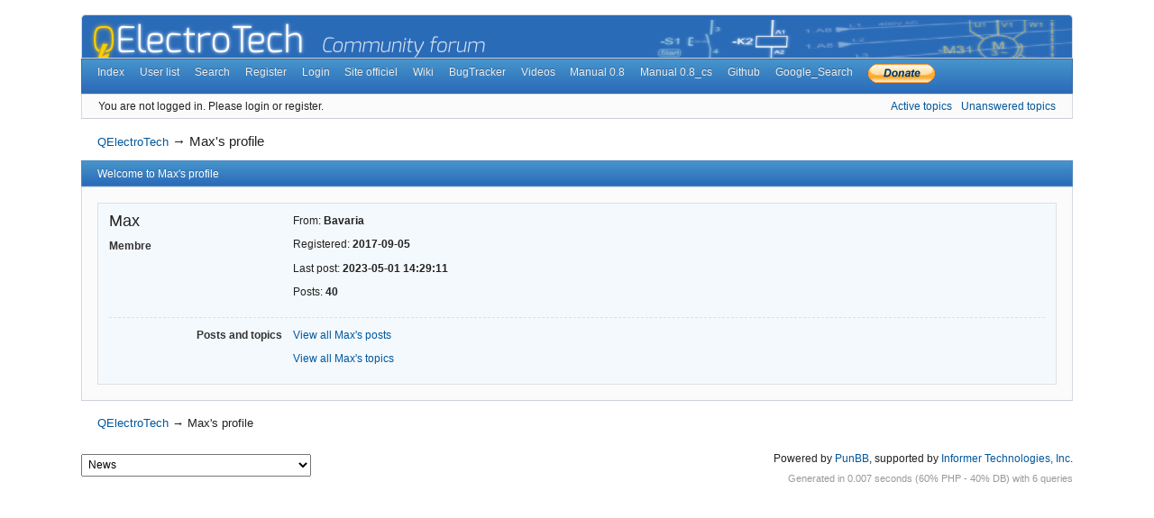

--- FILE ---
content_type: text/html; charset=utf-8
request_url: https://qelectrotech.org/forum/profile.php?id=3102
body_size: 3239
content:
<!DOCTYPE html>
<!--[if lt IE 7 ]> <html class="oldie ie6" lang="en" dir="ltr"> <![endif]-->
<!--[if IE 7 ]>    <html class="oldie ie7" lang="en" dir="ltr"> <![endif]-->
<!--[if IE 8 ]>    <html class="oldie ie8" lang="en" dir="ltr"> <![endif]-->
<!--[if gt IE 8]><!--> <html lang="en" dir="ltr"> <!--<![endif]-->
<head>
<meta charset="utf-8" />
<meta name="viewport" content="width=device-width, initial-scale=1.0">
<meta name="description" content="Max&#039;s profile — QElectroTech — " />
<meta name="microid" content="mailto+http:sha1:a1eb1e9a0415ae1c08b5a71595d0a43d63e34798" />
<title>Max&#039;s profile — QElectroTech</title>
<link rel="search" type="text/html" href="https://qelectrotech.org/forum/search.php" title="Search" />
<link rel="search" type="application/opensearchdescription+xml" href="https://qelectrotech.org/forum/misc.php?action=opensearch" title="QElectroTech" />
<link rel="author" type="text/html" href="https://qelectrotech.org/forum/userlist.php" title="User list" />
<link rel="stylesheet" type="text/css" media="screen" href="https://qelectrotech.org/forum/style/Oxygen/Oxygen.min.css" />
<link rel="stylesheet" type="text/css" media="all" href="https://qelectrotech.org/forum/extensions/header_image/css/header_image.css" />
<style>#brd-head
	{
		background-image: url('https://download.qelectrotech.org/qet/forum_img/qet_banniere_forum_03.png');
	}</style>
<link rel="stylesheet" type="text/css" media="screen" href="https://qelectrotech.org/forum/extensions/fancy_jquery_addons/css/Oxygen/fancy_jquery_addons.min.css" />
<style>#topcontrol{font-size:.8em;padding:.4em .5em .5em;border-radius:.3em;color:#cb4b16;font-weight:bold;cursor:pointer;z-index:10;background:#e6eaf6;background:-moz-linear-gradient(center top,#f5f7fd,#e6eaf6) repeat scroll 0 0 transparent;background:-o-linear-gradient(top,#f5f7fd,#e6eaf6);background:-webkit-gradient(linear,0 0,0 100%,from(#f5f7fd),to(#e6eaf6));background:-webkit-linear-gradient(top,#f5f7fd,#e6eaf6);background:-ms-linear-gradient(top,#f5f7fd,#e6eaf6);background:linear-gradient(top,#f5f7fd,#e6eaf6);text-shadow:0 1px 1px #bbb;-moz-box-shadow:0 1px 2px rgba(0,0,0,.2);-webkit-box-shadow:0 1px 2px rgba(0,0,0,.2);box-shadow:0 1px 2px rgba(0,0,0,.2)}#topcontrol:hover{color:#db4c18;-moz-transform:scaley(1.15);-webkit-transform:scaley(1.15)}</style>
<link rel="stylesheet" type="text/css" media="screen" href="https://qelectrotech.org/forum/extensions/fancy_stop_spam/css/Oxygen/fancy_stop_spam.css" />

</head>
<body>
	<div id="brd-messages" class="brd"></div>

	<div id="brd-wrap" class="brd">
	<div id="brd-profile" class="brd-page basic-page">
	<div id="brd-head" class="gen-content">
		<p id="brd-access"><a href="#brd-main">Skip to forum content</a></p>
		<p id="brd-title"><a href="https://qelectrotech.org/forum/index.php">QElectroTech</a></p>
		
	</div>
	<div id="brd-navlinks" class="gen-content">
		<ul>
		<li id="navindex"><a href="https://qelectrotech.org/forum/index.php">Index</a></li>
		<li id="navuserlist"><a href="https://qelectrotech.org/forum/userlist.php">User list</a></li>
		<li id="navsearch"><a href="https://qelectrotech.org/forum/search.php">Search</a></li>
		<li id="navregister"><a href="https://qelectrotech.org/forum/register.php">Register</a></li>
		<li id="navlogin"><a href="https://qelectrotech.org/forum/login.php">Login</a></li>
		<li id="navextra1"><a href="../">Site officiel</a></li>
		<li id="navextra2"><a href="../wiki_new">Wiki</a></li>
		<li id="navextra3"><a href="../bugtracker">BugTracker</a></li>
		<li id="navextra4"><a href="https://www.youtube.com/user/scorpio8101/videos">Videos</a></li>
		<li id="navextra5"><a href = "https://download.qelectrotech.org/qet/manual_0.7/build/index.html">Manual 0.8</a></li>
		<li id="navextra6"><a href = "https://download.qelectrotech.org/qet/manual_0.7/build_cs/index.html">Manual 0.8_cs</a></li>
		<li id="navextra7"><a href="https://github.com/qelectrotech">Github</a></li>
		<li id="navextra8"><a href="https://cse.google.com/cse?cx=004222633075082429820:nd-dq-n4cqe">Google_Search</a></li>
		<li id="navextra9"><a href ="https://www.paypal.com/cgi-bin/webscr?cmd=_s-xclick&hosted_button_id=ZZHC9D7C3MDPC"><img src="https://www.paypalobjects.com/en_GB/i/btn/btn_donate_SM.gif"></a></li>
	</ul>
		
	</div>
	<div id="brd-visit" class="gen-content">
		<p id="welcome"><span>You are not logged in.</span> <span>Please login or register.</span></p>
		<p id="visit-links" class="options"><span id="visit-recent" class="first-item"><a href="https://qelectrotech.org/forum/search.php?action=show_recent" title="Find topics which contain recent posts.">Active topics</a></span> <span id="visit-unanswered"><a href="https://qelectrotech.org/forum/search.php?action=show_unanswered" title="Find topics which have not been replied to.">Unanswered topics</a></span></p>
	</div>
	
	<div class="hr"><hr /></div>
	<div id="brd-main">
		<h1 class="main-title">Max&#039;s profile</h1>

		<div id="brd-crumbs-top" class="crumbs">
	<p><span class="crumb crumbfirst"><a href="https://qelectrotech.org/forum/index.php">QElectroTech</a></span> <span class="crumb crumblast"><span> &rarr;&#160;</span>Max&#039;s profile</span> </p>
</div>
		
		
		<div class="main-head">
		<h2 class="hn"><span>Welcome to Max's profile</span></h2>
	</div>
	<div class="main-content main-frm">
		<div class="profile ct-group data-group vcard">
			<div class="ct-set data-set set1">
				<div class="ct-box data-box">
					<ul class="user-ident ct-legend">
						<li class="username fn nickname"><strong>Max</strong></li>
						<li class="usertitle"><span>Membre</span></li>					</ul>
					<ul class="data-list">
						<li><span>From: <strong> Bavaria</strong></span></li>
						<li><span>Registered: <strong> 2017-09-05</strong></span></li>
						<li><span>Last post: <strong> 2023-05-01 14:29:11</strong></span></li>
						<li><span>Posts: <strong>40</strong></span></li>
					</ul>
				</div>
			</div>
			<div class="ct-set data-set set2">
				<div class="ct-box data-box">
					<h3 class="ct-legend hn"><span>Posts and topics</span></h3>
					<ul class="data-box">
						<li class="first-item"><a href="https://qelectrotech.org/forum/search.php?action=show_user_posts&amp;user_id=3102">View all Max's posts</a></li>
						<li><a href="https://qelectrotech.org/forum/search.php?action=show_user_topics&amp;user_id=3102">View all Max's topics</a></li>					</ul>
				</div>
			</div>
		</div>
	</div>
		
		<div id="brd-crumbs-end" class="crumbs">
	<p><span class="crumb crumbfirst"><a href="https://qelectrotech.org/forum/index.php">QElectroTech</a></span> <span class="crumb crumblast"><span> &rarr;&#160;</span>Max&#039;s profile</span> </p>
</div>
	</div>
		<!-- forum_qpost -->
		<!-- forum_info -->
	<div class="hr"><hr /></div>
	<div id="brd-about">
		<form id="qjump" method="get" accept-charset="utf-8" action="https://qelectrotech.org/forum/viewforum.php">
	<div class="frm-fld frm-select">
		<label for="qjump-select"><span>Jump to forum:</span></label><br />
		<span class="frm-input"><select id="qjump-select" name="id">
			<optgroup label="QElectroTech">
				<option value="8">News</option>
				<option value="2">FR : Aide, suggestions, discussions, ...</option>
				<option value="13">EN : Help, suggestions, discussions, ...</option>
				<option value="15">DE : Hilfe, Vorschläge, Unterhaltungen...</option>
				<option value="10">Elements</option>
				<option value="14">Scripts</option>
				<option value="16">Terminal block generator</option>
				<option value="18">Documentation</option>
				<option value="19">Videos howto</option>
			</optgroup>
			<optgroup label="Platform-specific problems, Windows, Linux, macOS...">
				<option value="22">Platform-specific problems: macOS</option>
				<option value="21">Platform-specific problems, Linux!</option>
				<option value="20">Platform-specific problems: Windows,</option>
			</optgroup>
			<optgroup label="Électricité">
				<option value="3">M. Bricolage</option>
				<option value="5">Le petit monde de la scolarité</option>
				<option value="6">Chez nous les Pros</option>
				<option value="7">Bar Fourre-tout</option>
			</optgroup>
			<optgroup label="DXF import/export">
				<option value="12">Import DXF</option>
				<option value="11">Export DXF</option>
			</optgroup>
			<optgroup label="Programming">
				<option value="17">Code</option>
			</optgroup>
		</select>
		<input type="submit" id="qjump-submit" value="Go" /></span>
	</div>
</form>
	<p id="copyright">Powered by <a href="https://punbb.informer.com/" target="_blank">PunBB</a>, supported by <a href="https://www.informer.com/" target="_blank">Informer Technologies, Inc</a>.</p>
	</div>
		<p id="querytime" class="quiet">Generated in 0.007 seconds (60% PHP - 40% DB) with 6 queries</p>
	</div>
	</div>
	<script>if (typeof PUNBB === 'undefined' || !PUNBB) {
		var PUNBB = {};
	}

	PUNBB.env = {
		base_url: "https://qelectrotech.org/forum/",
		base_js_url: "https://qelectrotech.org/forum/include/js/",
		user_lang: "English",
		user_style: "Oxygen",
		user_is_guest: "1",
		page: "profile"
	};</script>
<script src="https://qelectrotech.org/forum/style/Oxygen/responsive-nav.min.js"></script>
<script src="https://qelectrotech.org/forum/include/js/min/punbb.common.min.js"></script>
<script>(function () {
	var forum_quickjump_url = "https://qelectrotech.org/forum/viewforum.php?id=$1";
	var sef_friendly_url_array = new Array(19);
	sef_friendly_url_array[8] = "view";
	sef_friendly_url_array[2] = "view";
	sef_friendly_url_array[13] = "view";
	sef_friendly_url_array[15] = "view";
	sef_friendly_url_array[10] = "view";
	sef_friendly_url_array[14] = "view";
	sef_friendly_url_array[16] = "view";
	sef_friendly_url_array[18] = "view";
	sef_friendly_url_array[19] = "view";
	sef_friendly_url_array[22] = "view";
	sef_friendly_url_array[21] = "view";
	sef_friendly_url_array[20] = "view";
	sef_friendly_url_array[3] = "view";
	sef_friendly_url_array[5] = "view";
	sef_friendly_url_array[6] = "view";
	sef_friendly_url_array[7] = "view";
	sef_friendly_url_array[12] = "view";
	sef_friendly_url_array[11] = "view";
	sef_friendly_url_array[17] = "view";

	PUNBB.common.addDOMReadyEvent(function () { PUNBB.common.attachQuickjumpRedirect(forum_quickjump_url, sef_friendly_url_array); });
}());</script>
<script>
	$LAB.setOptions({AlwaysPreserveOrder:false})
	.script("https://qelectrotech.org/forum/extensions/pun_jquery/js/jquery-1.7.1.min.js").wait()
	.script("https://qelectrotech.org/forum/extensions/fancy_jquery_addons/js/fancy_jquery_addons.min.js").wait()
	.script("https://qelectrotech.org/forum/extensions/fancy_scroll_to_top/js/fancy_scroll_to_top.min.js");
</script>
	<script>
	    var main_menu = responsiveNav("#brd-navlinks", {
		label: "QElectroTech"
	    });
	    if(document.getElementsByClassName('admin-menu').length){
		var admin_menu = responsiveNav(".admin-menu", {
		    label: "Admin Menu"
		});
	    }
	    if(document.getElementsByClassName('main-menu').length){
		var profile_menu = responsiveNav(".main-menu", {
		    label: "Profile Menu"
		});
	    }
	</script>
</body>
</html>
